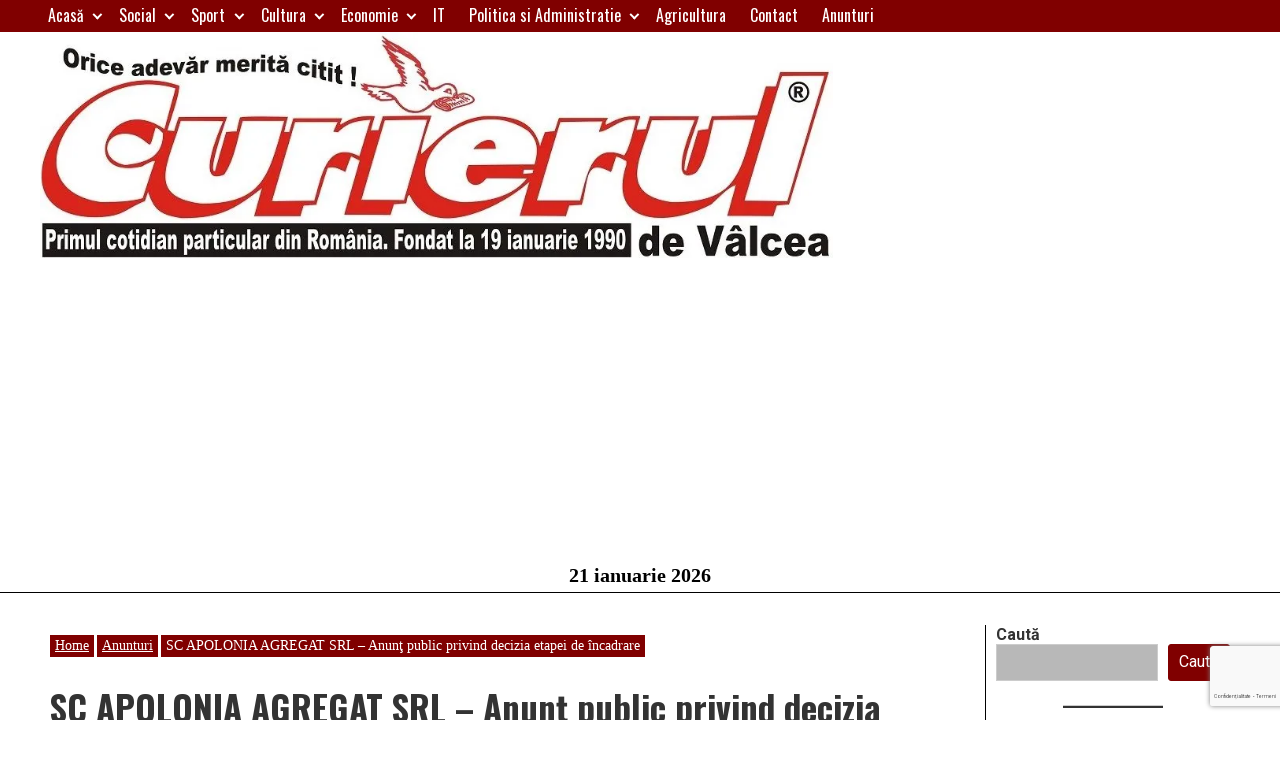

--- FILE ---
content_type: text/html; charset=utf-8
request_url: https://www.google.com/recaptcha/api2/anchor?ar=1&k=6LdMm5cUAAAAABhbLLhF-IfjIvPOM-8UDaNRozQH&co=aHR0cHM6Ly93d3cuY3VyaWVydWwucm86NDQz&hl=ro&v=PoyoqOPhxBO7pBk68S4YbpHZ&size=invisible&anchor-ms=20000&execute-ms=30000&cb=w3qpn3yp3ang
body_size: 48857
content:
<!DOCTYPE HTML><html dir="ltr" lang="ro"><head><meta http-equiv="Content-Type" content="text/html; charset=UTF-8">
<meta http-equiv="X-UA-Compatible" content="IE=edge">
<title>reCAPTCHA</title>
<style type="text/css">
/* cyrillic-ext */
@font-face {
  font-family: 'Roboto';
  font-style: normal;
  font-weight: 400;
  font-stretch: 100%;
  src: url(//fonts.gstatic.com/s/roboto/v48/KFO7CnqEu92Fr1ME7kSn66aGLdTylUAMa3GUBHMdazTgWw.woff2) format('woff2');
  unicode-range: U+0460-052F, U+1C80-1C8A, U+20B4, U+2DE0-2DFF, U+A640-A69F, U+FE2E-FE2F;
}
/* cyrillic */
@font-face {
  font-family: 'Roboto';
  font-style: normal;
  font-weight: 400;
  font-stretch: 100%;
  src: url(//fonts.gstatic.com/s/roboto/v48/KFO7CnqEu92Fr1ME7kSn66aGLdTylUAMa3iUBHMdazTgWw.woff2) format('woff2');
  unicode-range: U+0301, U+0400-045F, U+0490-0491, U+04B0-04B1, U+2116;
}
/* greek-ext */
@font-face {
  font-family: 'Roboto';
  font-style: normal;
  font-weight: 400;
  font-stretch: 100%;
  src: url(//fonts.gstatic.com/s/roboto/v48/KFO7CnqEu92Fr1ME7kSn66aGLdTylUAMa3CUBHMdazTgWw.woff2) format('woff2');
  unicode-range: U+1F00-1FFF;
}
/* greek */
@font-face {
  font-family: 'Roboto';
  font-style: normal;
  font-weight: 400;
  font-stretch: 100%;
  src: url(//fonts.gstatic.com/s/roboto/v48/KFO7CnqEu92Fr1ME7kSn66aGLdTylUAMa3-UBHMdazTgWw.woff2) format('woff2');
  unicode-range: U+0370-0377, U+037A-037F, U+0384-038A, U+038C, U+038E-03A1, U+03A3-03FF;
}
/* math */
@font-face {
  font-family: 'Roboto';
  font-style: normal;
  font-weight: 400;
  font-stretch: 100%;
  src: url(//fonts.gstatic.com/s/roboto/v48/KFO7CnqEu92Fr1ME7kSn66aGLdTylUAMawCUBHMdazTgWw.woff2) format('woff2');
  unicode-range: U+0302-0303, U+0305, U+0307-0308, U+0310, U+0312, U+0315, U+031A, U+0326-0327, U+032C, U+032F-0330, U+0332-0333, U+0338, U+033A, U+0346, U+034D, U+0391-03A1, U+03A3-03A9, U+03B1-03C9, U+03D1, U+03D5-03D6, U+03F0-03F1, U+03F4-03F5, U+2016-2017, U+2034-2038, U+203C, U+2040, U+2043, U+2047, U+2050, U+2057, U+205F, U+2070-2071, U+2074-208E, U+2090-209C, U+20D0-20DC, U+20E1, U+20E5-20EF, U+2100-2112, U+2114-2115, U+2117-2121, U+2123-214F, U+2190, U+2192, U+2194-21AE, U+21B0-21E5, U+21F1-21F2, U+21F4-2211, U+2213-2214, U+2216-22FF, U+2308-230B, U+2310, U+2319, U+231C-2321, U+2336-237A, U+237C, U+2395, U+239B-23B7, U+23D0, U+23DC-23E1, U+2474-2475, U+25AF, U+25B3, U+25B7, U+25BD, U+25C1, U+25CA, U+25CC, U+25FB, U+266D-266F, U+27C0-27FF, U+2900-2AFF, U+2B0E-2B11, U+2B30-2B4C, U+2BFE, U+3030, U+FF5B, U+FF5D, U+1D400-1D7FF, U+1EE00-1EEFF;
}
/* symbols */
@font-face {
  font-family: 'Roboto';
  font-style: normal;
  font-weight: 400;
  font-stretch: 100%;
  src: url(//fonts.gstatic.com/s/roboto/v48/KFO7CnqEu92Fr1ME7kSn66aGLdTylUAMaxKUBHMdazTgWw.woff2) format('woff2');
  unicode-range: U+0001-000C, U+000E-001F, U+007F-009F, U+20DD-20E0, U+20E2-20E4, U+2150-218F, U+2190, U+2192, U+2194-2199, U+21AF, U+21E6-21F0, U+21F3, U+2218-2219, U+2299, U+22C4-22C6, U+2300-243F, U+2440-244A, U+2460-24FF, U+25A0-27BF, U+2800-28FF, U+2921-2922, U+2981, U+29BF, U+29EB, U+2B00-2BFF, U+4DC0-4DFF, U+FFF9-FFFB, U+10140-1018E, U+10190-1019C, U+101A0, U+101D0-101FD, U+102E0-102FB, U+10E60-10E7E, U+1D2C0-1D2D3, U+1D2E0-1D37F, U+1F000-1F0FF, U+1F100-1F1AD, U+1F1E6-1F1FF, U+1F30D-1F30F, U+1F315, U+1F31C, U+1F31E, U+1F320-1F32C, U+1F336, U+1F378, U+1F37D, U+1F382, U+1F393-1F39F, U+1F3A7-1F3A8, U+1F3AC-1F3AF, U+1F3C2, U+1F3C4-1F3C6, U+1F3CA-1F3CE, U+1F3D4-1F3E0, U+1F3ED, U+1F3F1-1F3F3, U+1F3F5-1F3F7, U+1F408, U+1F415, U+1F41F, U+1F426, U+1F43F, U+1F441-1F442, U+1F444, U+1F446-1F449, U+1F44C-1F44E, U+1F453, U+1F46A, U+1F47D, U+1F4A3, U+1F4B0, U+1F4B3, U+1F4B9, U+1F4BB, U+1F4BF, U+1F4C8-1F4CB, U+1F4D6, U+1F4DA, U+1F4DF, U+1F4E3-1F4E6, U+1F4EA-1F4ED, U+1F4F7, U+1F4F9-1F4FB, U+1F4FD-1F4FE, U+1F503, U+1F507-1F50B, U+1F50D, U+1F512-1F513, U+1F53E-1F54A, U+1F54F-1F5FA, U+1F610, U+1F650-1F67F, U+1F687, U+1F68D, U+1F691, U+1F694, U+1F698, U+1F6AD, U+1F6B2, U+1F6B9-1F6BA, U+1F6BC, U+1F6C6-1F6CF, U+1F6D3-1F6D7, U+1F6E0-1F6EA, U+1F6F0-1F6F3, U+1F6F7-1F6FC, U+1F700-1F7FF, U+1F800-1F80B, U+1F810-1F847, U+1F850-1F859, U+1F860-1F887, U+1F890-1F8AD, U+1F8B0-1F8BB, U+1F8C0-1F8C1, U+1F900-1F90B, U+1F93B, U+1F946, U+1F984, U+1F996, U+1F9E9, U+1FA00-1FA6F, U+1FA70-1FA7C, U+1FA80-1FA89, U+1FA8F-1FAC6, U+1FACE-1FADC, U+1FADF-1FAE9, U+1FAF0-1FAF8, U+1FB00-1FBFF;
}
/* vietnamese */
@font-face {
  font-family: 'Roboto';
  font-style: normal;
  font-weight: 400;
  font-stretch: 100%;
  src: url(//fonts.gstatic.com/s/roboto/v48/KFO7CnqEu92Fr1ME7kSn66aGLdTylUAMa3OUBHMdazTgWw.woff2) format('woff2');
  unicode-range: U+0102-0103, U+0110-0111, U+0128-0129, U+0168-0169, U+01A0-01A1, U+01AF-01B0, U+0300-0301, U+0303-0304, U+0308-0309, U+0323, U+0329, U+1EA0-1EF9, U+20AB;
}
/* latin-ext */
@font-face {
  font-family: 'Roboto';
  font-style: normal;
  font-weight: 400;
  font-stretch: 100%;
  src: url(//fonts.gstatic.com/s/roboto/v48/KFO7CnqEu92Fr1ME7kSn66aGLdTylUAMa3KUBHMdazTgWw.woff2) format('woff2');
  unicode-range: U+0100-02BA, U+02BD-02C5, U+02C7-02CC, U+02CE-02D7, U+02DD-02FF, U+0304, U+0308, U+0329, U+1D00-1DBF, U+1E00-1E9F, U+1EF2-1EFF, U+2020, U+20A0-20AB, U+20AD-20C0, U+2113, U+2C60-2C7F, U+A720-A7FF;
}
/* latin */
@font-face {
  font-family: 'Roboto';
  font-style: normal;
  font-weight: 400;
  font-stretch: 100%;
  src: url(//fonts.gstatic.com/s/roboto/v48/KFO7CnqEu92Fr1ME7kSn66aGLdTylUAMa3yUBHMdazQ.woff2) format('woff2');
  unicode-range: U+0000-00FF, U+0131, U+0152-0153, U+02BB-02BC, U+02C6, U+02DA, U+02DC, U+0304, U+0308, U+0329, U+2000-206F, U+20AC, U+2122, U+2191, U+2193, U+2212, U+2215, U+FEFF, U+FFFD;
}
/* cyrillic-ext */
@font-face {
  font-family: 'Roboto';
  font-style: normal;
  font-weight: 500;
  font-stretch: 100%;
  src: url(//fonts.gstatic.com/s/roboto/v48/KFO7CnqEu92Fr1ME7kSn66aGLdTylUAMa3GUBHMdazTgWw.woff2) format('woff2');
  unicode-range: U+0460-052F, U+1C80-1C8A, U+20B4, U+2DE0-2DFF, U+A640-A69F, U+FE2E-FE2F;
}
/* cyrillic */
@font-face {
  font-family: 'Roboto';
  font-style: normal;
  font-weight: 500;
  font-stretch: 100%;
  src: url(//fonts.gstatic.com/s/roboto/v48/KFO7CnqEu92Fr1ME7kSn66aGLdTylUAMa3iUBHMdazTgWw.woff2) format('woff2');
  unicode-range: U+0301, U+0400-045F, U+0490-0491, U+04B0-04B1, U+2116;
}
/* greek-ext */
@font-face {
  font-family: 'Roboto';
  font-style: normal;
  font-weight: 500;
  font-stretch: 100%;
  src: url(//fonts.gstatic.com/s/roboto/v48/KFO7CnqEu92Fr1ME7kSn66aGLdTylUAMa3CUBHMdazTgWw.woff2) format('woff2');
  unicode-range: U+1F00-1FFF;
}
/* greek */
@font-face {
  font-family: 'Roboto';
  font-style: normal;
  font-weight: 500;
  font-stretch: 100%;
  src: url(//fonts.gstatic.com/s/roboto/v48/KFO7CnqEu92Fr1ME7kSn66aGLdTylUAMa3-UBHMdazTgWw.woff2) format('woff2');
  unicode-range: U+0370-0377, U+037A-037F, U+0384-038A, U+038C, U+038E-03A1, U+03A3-03FF;
}
/* math */
@font-face {
  font-family: 'Roboto';
  font-style: normal;
  font-weight: 500;
  font-stretch: 100%;
  src: url(//fonts.gstatic.com/s/roboto/v48/KFO7CnqEu92Fr1ME7kSn66aGLdTylUAMawCUBHMdazTgWw.woff2) format('woff2');
  unicode-range: U+0302-0303, U+0305, U+0307-0308, U+0310, U+0312, U+0315, U+031A, U+0326-0327, U+032C, U+032F-0330, U+0332-0333, U+0338, U+033A, U+0346, U+034D, U+0391-03A1, U+03A3-03A9, U+03B1-03C9, U+03D1, U+03D5-03D6, U+03F0-03F1, U+03F4-03F5, U+2016-2017, U+2034-2038, U+203C, U+2040, U+2043, U+2047, U+2050, U+2057, U+205F, U+2070-2071, U+2074-208E, U+2090-209C, U+20D0-20DC, U+20E1, U+20E5-20EF, U+2100-2112, U+2114-2115, U+2117-2121, U+2123-214F, U+2190, U+2192, U+2194-21AE, U+21B0-21E5, U+21F1-21F2, U+21F4-2211, U+2213-2214, U+2216-22FF, U+2308-230B, U+2310, U+2319, U+231C-2321, U+2336-237A, U+237C, U+2395, U+239B-23B7, U+23D0, U+23DC-23E1, U+2474-2475, U+25AF, U+25B3, U+25B7, U+25BD, U+25C1, U+25CA, U+25CC, U+25FB, U+266D-266F, U+27C0-27FF, U+2900-2AFF, U+2B0E-2B11, U+2B30-2B4C, U+2BFE, U+3030, U+FF5B, U+FF5D, U+1D400-1D7FF, U+1EE00-1EEFF;
}
/* symbols */
@font-face {
  font-family: 'Roboto';
  font-style: normal;
  font-weight: 500;
  font-stretch: 100%;
  src: url(//fonts.gstatic.com/s/roboto/v48/KFO7CnqEu92Fr1ME7kSn66aGLdTylUAMaxKUBHMdazTgWw.woff2) format('woff2');
  unicode-range: U+0001-000C, U+000E-001F, U+007F-009F, U+20DD-20E0, U+20E2-20E4, U+2150-218F, U+2190, U+2192, U+2194-2199, U+21AF, U+21E6-21F0, U+21F3, U+2218-2219, U+2299, U+22C4-22C6, U+2300-243F, U+2440-244A, U+2460-24FF, U+25A0-27BF, U+2800-28FF, U+2921-2922, U+2981, U+29BF, U+29EB, U+2B00-2BFF, U+4DC0-4DFF, U+FFF9-FFFB, U+10140-1018E, U+10190-1019C, U+101A0, U+101D0-101FD, U+102E0-102FB, U+10E60-10E7E, U+1D2C0-1D2D3, U+1D2E0-1D37F, U+1F000-1F0FF, U+1F100-1F1AD, U+1F1E6-1F1FF, U+1F30D-1F30F, U+1F315, U+1F31C, U+1F31E, U+1F320-1F32C, U+1F336, U+1F378, U+1F37D, U+1F382, U+1F393-1F39F, U+1F3A7-1F3A8, U+1F3AC-1F3AF, U+1F3C2, U+1F3C4-1F3C6, U+1F3CA-1F3CE, U+1F3D4-1F3E0, U+1F3ED, U+1F3F1-1F3F3, U+1F3F5-1F3F7, U+1F408, U+1F415, U+1F41F, U+1F426, U+1F43F, U+1F441-1F442, U+1F444, U+1F446-1F449, U+1F44C-1F44E, U+1F453, U+1F46A, U+1F47D, U+1F4A3, U+1F4B0, U+1F4B3, U+1F4B9, U+1F4BB, U+1F4BF, U+1F4C8-1F4CB, U+1F4D6, U+1F4DA, U+1F4DF, U+1F4E3-1F4E6, U+1F4EA-1F4ED, U+1F4F7, U+1F4F9-1F4FB, U+1F4FD-1F4FE, U+1F503, U+1F507-1F50B, U+1F50D, U+1F512-1F513, U+1F53E-1F54A, U+1F54F-1F5FA, U+1F610, U+1F650-1F67F, U+1F687, U+1F68D, U+1F691, U+1F694, U+1F698, U+1F6AD, U+1F6B2, U+1F6B9-1F6BA, U+1F6BC, U+1F6C6-1F6CF, U+1F6D3-1F6D7, U+1F6E0-1F6EA, U+1F6F0-1F6F3, U+1F6F7-1F6FC, U+1F700-1F7FF, U+1F800-1F80B, U+1F810-1F847, U+1F850-1F859, U+1F860-1F887, U+1F890-1F8AD, U+1F8B0-1F8BB, U+1F8C0-1F8C1, U+1F900-1F90B, U+1F93B, U+1F946, U+1F984, U+1F996, U+1F9E9, U+1FA00-1FA6F, U+1FA70-1FA7C, U+1FA80-1FA89, U+1FA8F-1FAC6, U+1FACE-1FADC, U+1FADF-1FAE9, U+1FAF0-1FAF8, U+1FB00-1FBFF;
}
/* vietnamese */
@font-face {
  font-family: 'Roboto';
  font-style: normal;
  font-weight: 500;
  font-stretch: 100%;
  src: url(//fonts.gstatic.com/s/roboto/v48/KFO7CnqEu92Fr1ME7kSn66aGLdTylUAMa3OUBHMdazTgWw.woff2) format('woff2');
  unicode-range: U+0102-0103, U+0110-0111, U+0128-0129, U+0168-0169, U+01A0-01A1, U+01AF-01B0, U+0300-0301, U+0303-0304, U+0308-0309, U+0323, U+0329, U+1EA0-1EF9, U+20AB;
}
/* latin-ext */
@font-face {
  font-family: 'Roboto';
  font-style: normal;
  font-weight: 500;
  font-stretch: 100%;
  src: url(//fonts.gstatic.com/s/roboto/v48/KFO7CnqEu92Fr1ME7kSn66aGLdTylUAMa3KUBHMdazTgWw.woff2) format('woff2');
  unicode-range: U+0100-02BA, U+02BD-02C5, U+02C7-02CC, U+02CE-02D7, U+02DD-02FF, U+0304, U+0308, U+0329, U+1D00-1DBF, U+1E00-1E9F, U+1EF2-1EFF, U+2020, U+20A0-20AB, U+20AD-20C0, U+2113, U+2C60-2C7F, U+A720-A7FF;
}
/* latin */
@font-face {
  font-family: 'Roboto';
  font-style: normal;
  font-weight: 500;
  font-stretch: 100%;
  src: url(//fonts.gstatic.com/s/roboto/v48/KFO7CnqEu92Fr1ME7kSn66aGLdTylUAMa3yUBHMdazQ.woff2) format('woff2');
  unicode-range: U+0000-00FF, U+0131, U+0152-0153, U+02BB-02BC, U+02C6, U+02DA, U+02DC, U+0304, U+0308, U+0329, U+2000-206F, U+20AC, U+2122, U+2191, U+2193, U+2212, U+2215, U+FEFF, U+FFFD;
}
/* cyrillic-ext */
@font-face {
  font-family: 'Roboto';
  font-style: normal;
  font-weight: 900;
  font-stretch: 100%;
  src: url(//fonts.gstatic.com/s/roboto/v48/KFO7CnqEu92Fr1ME7kSn66aGLdTylUAMa3GUBHMdazTgWw.woff2) format('woff2');
  unicode-range: U+0460-052F, U+1C80-1C8A, U+20B4, U+2DE0-2DFF, U+A640-A69F, U+FE2E-FE2F;
}
/* cyrillic */
@font-face {
  font-family: 'Roboto';
  font-style: normal;
  font-weight: 900;
  font-stretch: 100%;
  src: url(//fonts.gstatic.com/s/roboto/v48/KFO7CnqEu92Fr1ME7kSn66aGLdTylUAMa3iUBHMdazTgWw.woff2) format('woff2');
  unicode-range: U+0301, U+0400-045F, U+0490-0491, U+04B0-04B1, U+2116;
}
/* greek-ext */
@font-face {
  font-family: 'Roboto';
  font-style: normal;
  font-weight: 900;
  font-stretch: 100%;
  src: url(//fonts.gstatic.com/s/roboto/v48/KFO7CnqEu92Fr1ME7kSn66aGLdTylUAMa3CUBHMdazTgWw.woff2) format('woff2');
  unicode-range: U+1F00-1FFF;
}
/* greek */
@font-face {
  font-family: 'Roboto';
  font-style: normal;
  font-weight: 900;
  font-stretch: 100%;
  src: url(//fonts.gstatic.com/s/roboto/v48/KFO7CnqEu92Fr1ME7kSn66aGLdTylUAMa3-UBHMdazTgWw.woff2) format('woff2');
  unicode-range: U+0370-0377, U+037A-037F, U+0384-038A, U+038C, U+038E-03A1, U+03A3-03FF;
}
/* math */
@font-face {
  font-family: 'Roboto';
  font-style: normal;
  font-weight: 900;
  font-stretch: 100%;
  src: url(//fonts.gstatic.com/s/roboto/v48/KFO7CnqEu92Fr1ME7kSn66aGLdTylUAMawCUBHMdazTgWw.woff2) format('woff2');
  unicode-range: U+0302-0303, U+0305, U+0307-0308, U+0310, U+0312, U+0315, U+031A, U+0326-0327, U+032C, U+032F-0330, U+0332-0333, U+0338, U+033A, U+0346, U+034D, U+0391-03A1, U+03A3-03A9, U+03B1-03C9, U+03D1, U+03D5-03D6, U+03F0-03F1, U+03F4-03F5, U+2016-2017, U+2034-2038, U+203C, U+2040, U+2043, U+2047, U+2050, U+2057, U+205F, U+2070-2071, U+2074-208E, U+2090-209C, U+20D0-20DC, U+20E1, U+20E5-20EF, U+2100-2112, U+2114-2115, U+2117-2121, U+2123-214F, U+2190, U+2192, U+2194-21AE, U+21B0-21E5, U+21F1-21F2, U+21F4-2211, U+2213-2214, U+2216-22FF, U+2308-230B, U+2310, U+2319, U+231C-2321, U+2336-237A, U+237C, U+2395, U+239B-23B7, U+23D0, U+23DC-23E1, U+2474-2475, U+25AF, U+25B3, U+25B7, U+25BD, U+25C1, U+25CA, U+25CC, U+25FB, U+266D-266F, U+27C0-27FF, U+2900-2AFF, U+2B0E-2B11, U+2B30-2B4C, U+2BFE, U+3030, U+FF5B, U+FF5D, U+1D400-1D7FF, U+1EE00-1EEFF;
}
/* symbols */
@font-face {
  font-family: 'Roboto';
  font-style: normal;
  font-weight: 900;
  font-stretch: 100%;
  src: url(//fonts.gstatic.com/s/roboto/v48/KFO7CnqEu92Fr1ME7kSn66aGLdTylUAMaxKUBHMdazTgWw.woff2) format('woff2');
  unicode-range: U+0001-000C, U+000E-001F, U+007F-009F, U+20DD-20E0, U+20E2-20E4, U+2150-218F, U+2190, U+2192, U+2194-2199, U+21AF, U+21E6-21F0, U+21F3, U+2218-2219, U+2299, U+22C4-22C6, U+2300-243F, U+2440-244A, U+2460-24FF, U+25A0-27BF, U+2800-28FF, U+2921-2922, U+2981, U+29BF, U+29EB, U+2B00-2BFF, U+4DC0-4DFF, U+FFF9-FFFB, U+10140-1018E, U+10190-1019C, U+101A0, U+101D0-101FD, U+102E0-102FB, U+10E60-10E7E, U+1D2C0-1D2D3, U+1D2E0-1D37F, U+1F000-1F0FF, U+1F100-1F1AD, U+1F1E6-1F1FF, U+1F30D-1F30F, U+1F315, U+1F31C, U+1F31E, U+1F320-1F32C, U+1F336, U+1F378, U+1F37D, U+1F382, U+1F393-1F39F, U+1F3A7-1F3A8, U+1F3AC-1F3AF, U+1F3C2, U+1F3C4-1F3C6, U+1F3CA-1F3CE, U+1F3D4-1F3E0, U+1F3ED, U+1F3F1-1F3F3, U+1F3F5-1F3F7, U+1F408, U+1F415, U+1F41F, U+1F426, U+1F43F, U+1F441-1F442, U+1F444, U+1F446-1F449, U+1F44C-1F44E, U+1F453, U+1F46A, U+1F47D, U+1F4A3, U+1F4B0, U+1F4B3, U+1F4B9, U+1F4BB, U+1F4BF, U+1F4C8-1F4CB, U+1F4D6, U+1F4DA, U+1F4DF, U+1F4E3-1F4E6, U+1F4EA-1F4ED, U+1F4F7, U+1F4F9-1F4FB, U+1F4FD-1F4FE, U+1F503, U+1F507-1F50B, U+1F50D, U+1F512-1F513, U+1F53E-1F54A, U+1F54F-1F5FA, U+1F610, U+1F650-1F67F, U+1F687, U+1F68D, U+1F691, U+1F694, U+1F698, U+1F6AD, U+1F6B2, U+1F6B9-1F6BA, U+1F6BC, U+1F6C6-1F6CF, U+1F6D3-1F6D7, U+1F6E0-1F6EA, U+1F6F0-1F6F3, U+1F6F7-1F6FC, U+1F700-1F7FF, U+1F800-1F80B, U+1F810-1F847, U+1F850-1F859, U+1F860-1F887, U+1F890-1F8AD, U+1F8B0-1F8BB, U+1F8C0-1F8C1, U+1F900-1F90B, U+1F93B, U+1F946, U+1F984, U+1F996, U+1F9E9, U+1FA00-1FA6F, U+1FA70-1FA7C, U+1FA80-1FA89, U+1FA8F-1FAC6, U+1FACE-1FADC, U+1FADF-1FAE9, U+1FAF0-1FAF8, U+1FB00-1FBFF;
}
/* vietnamese */
@font-face {
  font-family: 'Roboto';
  font-style: normal;
  font-weight: 900;
  font-stretch: 100%;
  src: url(//fonts.gstatic.com/s/roboto/v48/KFO7CnqEu92Fr1ME7kSn66aGLdTylUAMa3OUBHMdazTgWw.woff2) format('woff2');
  unicode-range: U+0102-0103, U+0110-0111, U+0128-0129, U+0168-0169, U+01A0-01A1, U+01AF-01B0, U+0300-0301, U+0303-0304, U+0308-0309, U+0323, U+0329, U+1EA0-1EF9, U+20AB;
}
/* latin-ext */
@font-face {
  font-family: 'Roboto';
  font-style: normal;
  font-weight: 900;
  font-stretch: 100%;
  src: url(//fonts.gstatic.com/s/roboto/v48/KFO7CnqEu92Fr1ME7kSn66aGLdTylUAMa3KUBHMdazTgWw.woff2) format('woff2');
  unicode-range: U+0100-02BA, U+02BD-02C5, U+02C7-02CC, U+02CE-02D7, U+02DD-02FF, U+0304, U+0308, U+0329, U+1D00-1DBF, U+1E00-1E9F, U+1EF2-1EFF, U+2020, U+20A0-20AB, U+20AD-20C0, U+2113, U+2C60-2C7F, U+A720-A7FF;
}
/* latin */
@font-face {
  font-family: 'Roboto';
  font-style: normal;
  font-weight: 900;
  font-stretch: 100%;
  src: url(//fonts.gstatic.com/s/roboto/v48/KFO7CnqEu92Fr1ME7kSn66aGLdTylUAMa3yUBHMdazQ.woff2) format('woff2');
  unicode-range: U+0000-00FF, U+0131, U+0152-0153, U+02BB-02BC, U+02C6, U+02DA, U+02DC, U+0304, U+0308, U+0329, U+2000-206F, U+20AC, U+2122, U+2191, U+2193, U+2212, U+2215, U+FEFF, U+FFFD;
}

</style>
<link rel="stylesheet" type="text/css" href="https://www.gstatic.com/recaptcha/releases/PoyoqOPhxBO7pBk68S4YbpHZ/styles__ltr.css">
<script nonce="OXHQSzn5YfQVQIcxSimcvg" type="text/javascript">window['__recaptcha_api'] = 'https://www.google.com/recaptcha/api2/';</script>
<script type="text/javascript" src="https://www.gstatic.com/recaptcha/releases/PoyoqOPhxBO7pBk68S4YbpHZ/recaptcha__ro.js" nonce="OXHQSzn5YfQVQIcxSimcvg">
      
    </script></head>
<body><div id="rc-anchor-alert" class="rc-anchor-alert"></div>
<input type="hidden" id="recaptcha-token" value="[base64]">
<script type="text/javascript" nonce="OXHQSzn5YfQVQIcxSimcvg">
      recaptcha.anchor.Main.init("[\x22ainput\x22,[\x22bgdata\x22,\x22\x22,\[base64]/[base64]/[base64]/[base64]/[base64]/[base64]/KGcoTywyNTMsTy5PKSxVRyhPLEMpKTpnKE8sMjUzLEMpLE8pKSxsKSksTykpfSxieT1mdW5jdGlvbihDLE8sdSxsKXtmb3IobD0odT1SKEMpLDApO08+MDtPLS0pbD1sPDw4fFooQyk7ZyhDLHUsbCl9LFVHPWZ1bmN0aW9uKEMsTyl7Qy5pLmxlbmd0aD4xMDQ/[base64]/[base64]/[base64]/[base64]/[base64]/[base64]/[base64]\\u003d\x22,\[base64]\\u003d\x22,\x22woDCgcKCQmtpw6LCikpuwrsDPsOzTRkGaBYqZ8KEw5vDlcOZwpTCisOqw69bwoRSQAvDpMKTWEvCjz5hwoV7fcKkwrbCj8KLw5bDtMOsw4AVwq8fw7nDjcKhN8KswqXDn0xqcW7CnsOOw7Jyw4k2wqkOwq/CuBoCXhRgEFxDfMOsEcOIbcKnwpvCv8K0ecOCw5hNwotnw705NhvCuh80TwvCghLCrcKDw4LCiG1HU8OTw7nCm8K0RcO3w6XCgGV4w7DCiFQZw4xCBcK5BXrCrWVGScOCPsKZI8Kww60/[base64]/CqMKAw5jDihLDgMKHw4zCgSBaw4ZMQMOWBAxqcsOIeMOWw7/CrSzCgkwpCmvCh8KeEXVHWX9iw5HDiMO/[base64]/w57Du8KPw47Ci8OXO8KYRQLCtFDDhcOQwpjCp8O1w7TCoMKXA8Odw6k3Xm9VNVDDkcOTKcOAwoNYw6YKw5XDjMKOw6cswp7DmcKVcMOuw4Bhw5M9C8Owbg7Cu3/CoVVXw6TCncK5DCvCr3sJPl/Ci8KKYsOfwpdEw6PDnMOjOiRYCcOZNnh8VsOsc1bDoixQw7vCs2dcwp7CihvCvAQFwrQwwpHDpcO2wrbCvhMuRcO0QcKbSDNFUhnDqg7ChMKUwpvDpD1Pw4LDk8K8PcKRKcOGV8KNwqnCj17DlsOaw49cw6t3wpnCkx/[base64]/[base64]/DuFPDssKJworDq8KmwoDCgsOdwo16Eh3DkE9vw5wrH8Ojwp9wfMOqZBN4wp07wp5wwrzDs1DDqjPDqGbDpmVHVSpiNcOwbh/Dh8Otw6BjGMOjNMO6wovCuUzCo8O0b8O6w6YVwr0SOFYFw5ZHwqxvCcOBUsOeYFRJwqvDlMOtwqPCucOjNMOww57DvsODQsKqGRLDrR/DiiHClVzDhsO9worDo8O9w7LCuTpoBigOUMKew7DCtVJ3wroQUz/DjA3Dj8OiwoHCpTTDrnfChMKiw5TDmsKkw7/DqT4bTMK2U8OqKwDDoDPDlHzDpMOtbg/Cnh9iwqNLwo/CisKLKA92wqgcw6/[base64]/Dp1/[base64]/[base64]/[base64]/CvcOwwqgSSMOVw5bDiyVqQMKow4UHK8K8wpN+KsOfw4DCokXCkcO2TMO/bXXDqzA/w57CiW3DkjkIw5F9YA9NaxAPw4UMTh91wqrDrRBTe8O6T8K3FytSNAbDp8Kxwrd9wqbDvmU8wqbCqTBuGcKVT8KbYXzCrGPDk8KcM8KuwpPDq8O5EcKGR8OsFyUEwrBCwqTCkHlUTcOWwr00wrTCnMKJMgvDjMOEwq8hK3vCgRhUwqbDr1zDk8O6F8O2d8OHacO/LxfDpGsdPcKCbMO7wpTDjRRdKsOlwpw0BB7CkcO9wpDDgcOeCU5hwqLClVHDpjEWw6QJw61jwpnCnx00w6ccwoJww6bCjMKowr1eGSIsPjcOBXjCtUTCrMObwrJLw75LLcOkwrZnAhwBw54Iw7DDtcKrwpZOPWfCpcKSIcOFccKAwr/[base64]/[base64]/[base64]/[base64]/w5vCiwcawoTCr8OAV8KnwrrCpVdZFVDCncKEw6TCs8KXBAJ/XDwxQ8KowprCr8KLwrjCs3nDpSfDrsKDw4fDt3xnRMK+R8Khb11/[base64]/CsXgEcXNmF8O9BcKkw7Idw6bChR7DslkWw6jDg210w5DCpCBAFsOYwrVdwp/Dn8Oswp/Cn8OXbcKpw7rDr1lcw5RWw78/[base64]/[base64]/EMOeNixsw6haw48DwoHDlGvDsMOgdAM4w57DlMKXTC8Kw5LCqMOpw4IpwpXCmcKFwp/DkS0/UGrCvyE1wprDrsOXNDbCk8OwRcKgHMO6wpfCmRFtwpbCqU0uTF7DgMOqUmZ4Qypwwqh0w7ZyL8KoesK/diAAQQrDqsKrThY2woc/w4BCKcOkc3Mywq/DrQJSw4PCm3lWwpfCjsKVZiNeVi02eh5fwqDDp8Onw6hGwonCinvCmsO6Z8KfAk7DgMKIdcKewoTDmR7Cr8OSVsKHTGTDuCTDgcOaEQbCuAvDvMKzVcKfJXsnbn5rInHCqMKjw4s2w69SPwlDw5vCg8KPw4XCtsKxw7XCtAMbNMO3IQ/DtBhnw6LDgsOZCMKTw6TDhSTDsMOSwplWLsKTwpHDg8OfWicUU8Kqw6/DongAPHRqw4rDqcKPw6MWOxHCkcK3w4HDjMKuwrHCrB0tw5lCwq3DsTzDrsOWSVFXAERGwrgAJMKgw55vfnTDpsKvwofDjww2HsKoesKCw7shw75fCcKODl/[base64]/DkcOmP3UVYsO6fMKDwpfCmyrCihs3GXxnwr/CgWDDk1fDqEhZBRFOw4jCt23DjsOCw4wJw7t4U1dyw7YgOWF1LMOhwpc8wo8xw4xEw4DDjMOPw43DpjbDpj7CrcKYUVBBeUXCgsO0wo/DsEnDoQdPZxnCiMOeb8OJw4FcasKrw7PDjMKaIMK2fsOFwpB2w4Nbw5p0wpPCsUXCpH84acKFw71Ww7MnKntjwqw7wqzDrsKCw63Dh2dCRsKEwoPCmVxUw5DDk8KqVMOcTHbDuinDjj/CgMKzfHnDhMOzbcKFw6p/dlUaZw/Do8KYGSDCjBgwMjYDPHzCqjLDn8OwOsKgA8OJSiTDj2nCrmTCsWt+w7sdV8O0HsKKw6jCkEtKeHbCu8OwCytfw5hBwqcnw4YPTjQmwpMmKHbCiijCtWFwwpvCuMK/wqFJw6PDqsKgZWwtaMKfdsOcwrJtUMK/[base64]/DlyJ/PCNpdXjDjcOWN1LDqcKaLsKRb0NhNMKRw453RcKYw4tlw7zCuD/CrcKbdU3CuR7Dl3rDtMKpw79XUsKIwq3Dn8KGKsOSw7nDqMOLwqd0woHDvMOmFDUrw5bDuFYHIiXDn8OCJ8ObIwUWYsObEMKaYlgvw4kjLjvCnzfDjlbCocKvJMOXSMK/wp18emB2w65+HcOzLhVibm3Ch8Ksw7E6SlVXwqMdwq3DkiDCtMOlw5bDpkpgKwwCaXAOw4Eywphzw74qF8O8ccOOT8KRXHEGNH3Cvn4ZfMOPQgkMwrbCqAtNwp3DiUnClWnDs8KKwpHCkMOgFsOmFMK5G3XDjE7DpsK/[base64]/AQAcA8KYPcKzw6vCi8OVw6/[base64]/ClloTw57CoyzDklVzwrJycAJ7w4UZwqYnXS/DqSF8eMOcw4oUwr7DosOqKMOvfMKpw67DjsOGQExgw6XDgcKEw5dvw5bCg2LCgMO6w7lmwpxYw73Dh8O5w5UibDHCqH8lwolLw5rDssKHwrs+BypMwppzwq/DlEzDq8OKw4QIwpp+wrMAZsOwwrTCrVR2woMyO2VMw53DqU/[base64]/GMOgw6tYwohaOWFCfMKSwojDuX7DqE3CjFDDtMKkw7R6wpZ1w5jCmVF1AH5ow7ZJaiXCnhgCYF/[base64]/[base64]/DnTXCtcKhCcOQw7ccw6AnYg8vTcOtwrTChsKuwqrCpMOxZMOzUk7Cjj5BwpbCjMOIDMKrwqlEwo97PMOtw54hdV7CscKvwrdNcsKKGSHCncOMWwwme2Q7QnrCpk1vKmDDlcK9D0NfRMKcX8KwwqXDuUnDqMOxwrQqw4TCsU/[base64]/TzPChVlMw4PDisKNOV4cdl3Ck8KIEMOnwojDiMOkD8Kcw4IIOsOpeGjDkFrDtMKda8Opw4TChMKVwpNzSX0Dw79yRTHDkMOXw55kPjHDkxfCtMK6wqBkVmtfw4nCuiIVwoAnBBnDg8OIw6DCnW1Bw4BSwp/CuhLDrA16wqDDhjDDhsK9w4E0T8KIwo/[base64]/w5ohwoRBOER9A1fDksOROR3DocOewqHCqsOoPEsHb8Kfw7kHwoTCkh5eaCVOwroSw6MdJiV0UcOhw59FQX/CgGjDoDlfwqPDn8O2w5k7w53DqC50w6PCjMKibsOwP20VaVNtw5TDmBLDgFkjT1TDk8OBUMKcw5Jyw4RVF8KXwrrDjS7DjhVAw6IEXsOpUsKVw6zCkmJuwodmXSDCgsK1w7zChnvDrMOLwo5Sw6E0OkjDk0ggbn/Cj33CosK1X8OfNcK4w4LCp8O+w4VtM8ODwpp3YUnDlcKrOQnDvxpONFvDrcOew47DscOlwrp8wpbCicKGw758wr9dw7MEw5rCtDhNw6o8woovw6sTe8KRKMKBbsKNw5U8GsKuwpp4VMOtw4oVwpJQw4QUw6PCmsOZO8Ogw4/CuBkRw6RewoIcSCZ6w7rCm8KQwpnDoRXCocKqOsKEw6UGMcOTwpB/XCbCrsOgwp/CqDDDg8KbLMKkw67DoALCtcOiwqE9wrvCiz50bhIMf8OuwogfwoDCnsKtccKTwoLCnMOgwr/[base64]/[base64]/UsKcw6lfJMOrXcKkMMKIwp4Uw7bCiA7CmcOrGmU8MRfCkhjCqx83w7ZEVcKwEWpGMMOqw7PDnj18wrhlw6DCvDBAw7zDqmo+VCbCtsOGwqkBW8OYw6DChcOtwrZSGA/DpnkxAnMBWsOKLG9BB1vCrMOhZTNtPklxw53ChcOTw5rCv8OpWG4NLMKowrc7w5w5w5TDk8KaFT3DlzpUcsOtXxLCjcKrZDbDh8OPLMKdwr5TwpDDtivDgxXCt03CjTvCs2LDvMKsHDQgw6hIw4UoAsOBa8KmfQlaPx/[base64]/[base64]/DlhkNTAMww5EGw6jDvcOsw6gJGT4bKz0Cwo7CnljDqmFpM8KZLHfDn8ONMVfDlDvDt8OFRDBGJsKAw4bDphk6w4jCh8KOcMOWwqnDqMO6wqIewqXDn8KkaG/Ct0BMw67CuMONw4hBdzzDpMKHf8OCw74KNsO3w6vCscOqwp7Cp8OZAMKcwrHDrMK6QSYxcQp1Hm41wqMhUR1GATsINsK5L8OuR2zDlcOjMiIiw5rDuhnDusKLJMOYN8OLwojCm0F6bgBKw6ZKO8Knw5McXsO/w7XDvhPDrCIfw6fDjGFTw60sDkJDwozCscOpLXrDl8KHC8O/Q8KVasOOw43ClXzCkMKbI8OiDG7CsSHCjsOCw4bCrDZEf8O6wqNFEF5MW03CnGIZTsKkwqZ2w4UebWDCvWDCpUo2w4pSw5XDoMKQwpvDpcK4CBpxwqxBZsK2bHYRKwnDlXx/NlVbw5YcOmJ1SBMiRXkVWRMXwqgEUFvDsMK9D8K6w6TDqA7Dr8KjP8OLfWwkwr3DnMKYSkIkwpYLRMKTw4fCugvDsMKqexnCiMKRwqHDt8Ozw4Mnwp3ChsOISGERw4zCtlbCsS3CmU4GYgEbSiM0wq/[base64]/F8O3W1dWSyhEUxTCv8K8WcKsE8Kpw6Y/U8OGP8OZX8OaO8KhwoLCmDfDoQgvdiTCmcOFWTjDicK2w6rDhsKEATHDhMO2LwwDVwzDuEB6w7XCq8Kia8KHQ8KDw5vCtAjCkFRLwrvDqMK7IWTDrlJ5UxTDlxlQNA8UZC3CkTViwrAmw5o0cQwDw7BKMMKaQcKiFcKKwq/Ch8Knwo3CjkDCvCBpw7pQw6kbLSfChUnCgE0pC8OBw6Uue1HCucO7XMKfNsKneMK2HsOZw4bDgmDCskjDt2F2EsKLZsOeEsOhw4ppehp0w64DWj1TY8OOZDQLH8KJf2I/w5vCqygpYT93NsO4wrscdX/[base64]/wrzCv2zCmsOdMgjChsK9w5cAw7wBw4/CtMOtwpo5wqjDrWbDhMOQw5RNHC7DqcOHQ13DkUUIa1/[base64]/TGbCjMKaAcOYfhXDh1vCrsKTwoTCkl5TwoEiwqd+w5PDiAfCisKhQAgow7NHwqTDt8KCw7LCl8O9wrB0wo3Dh8KDw4/CksKzwrXDvBnChltRYRg+wrPDk8Opw5gwblg8chjDuiM6J8Kbwp0gw4bDssOcw7LDq8OSw6wdw65FAcKmwolcw5UYAcOywr3DmWDCj8OHworCtMOJFcORV8KPwpRBJsO/XcOHSULCjMK/w7PDrB3CmMKrwqczwpfCosKTwo3CkXVzwqPDmMO0QMO3X8K1CcOiGcO8w4pXwp/CtMO/w47Cu8KEw73DssOzLcKBw64lwpJSC8KLw4wVwr3DoDwteVcXw55VwotiLDgqWMOswprDkMKlw57CuHPDhzgUd8KFIsOZE8Otw6vCocKAcQ/DlTBmf2rDlcOUHcOIJH5YfsOoFXLDlcOYG8KHwrvCqcKxCMKFw6nDoWfDjCrClRvChcOLw5XDuMK+Pi08JGlGJxXDh8OIwr/Co8OXwr/[base64]/PsOZw4cSbyIZSV5BYkbDkMKeDMKzbG3DmsKOdcKhHHIZwprCkMObX8OHIA3DrMKcw5E9DsKiwqJzw58oDx9yccOOLEjDpyjCtsOHD8OTAjPCs8OQwpZ/wowdwqLDqsKEwpvDmXMIw6Mhwq4uXMO3HcOKbQcJYcKMw47ChjxLS23Dr8OlcDIgA8KaTQQBwrtedFHDnMKKN8KgWynDgk/[base64]/dmfDvko4EURzw5IOVMKBw43CgcK3UcKuDGdcfSxiwoFgw4XDpsOtCFA3f8Kyw4ZOw7ZOejYpWnbCrMKxbFEBKR3DgcOsw6HDuFXCocOkTDhZDQPDlMOqMx/[base64]/CmsOAw5lVTcORXMOJX8O1w7w4w5vClsOCwpvDscOuwpkyOWnCuHTDhsOGaU/DpMKIw5nClmXDkmjClcKMwrtVH8O2esO5w5HCrBLDjzM6wpjDpcKvXsO1w4XDv8Obw7J3G8OvworDjsOnAcKTwrJaQsKPdj/[base64]/[base64]/[base64]/DgcOKdXrCgsO4w4LCucOUwpPCmGXDpcOJd8O1DsKRwrPCgMKGw4rCr8K3w7/CiMKdwrN/QDZBwofDrELDsBd3bMORIcKjwqzDisOew6N2w4HClcKfw7stdAd1FSZywrdgw7rDuMOmP8K5JRLDjsKNw4LDu8KYfsOZQMORA8KAUcKKXSHDrS7CpAvDrXPCncO4GBPDlHLDpsKhw4MGw4LDkxA0wqvCs8ORa8KNPVdBX1wRw6pOYcKmwp/DrlVedsKJwrhpw54JDDbCrXdHaUQcGXHCiGtWeBTDmCjDgXgcw57Dj09Hw5jCrcK+U3ttwp/[base64]/w63CgMO6w68ya8KBwroxwoLDjDxKdMOlWRTDksOXUwLDo0PCi2LDvMKHwqnDt8OuCD7DnsKoFisTw4gHJxQow6RYWzjCpAbDhxAXGcOuRcKzw57Dl2nDncOyw7XClwXCtH7Cr33Ct8KQwosyw4hIWl00I8KWwqvCjQDCicOpwq/[base64]/[base64]/ClMO+OMKHKwBDw5nDhVBcwqYgUmjCmgl/w6Z3woR6w5oocTLCm3nCo8OQwqXCn8Ohw73Ds17CmcOfw49ww4E7wpR2IMKzPMOVeMKXeH/DlMOOw5DDrxLCtsKmwrd0w47CrmjDuMKRwqfCrcOBwoTChsK6W8KQKcOsI0QswoUDw5l0VWfCikrCjlfCosOmw6k1YcOyCUUVwpMRJMOJHitew4fCicKYw57CkMKOw4YCQMOpw6HDkDjDk8KVcMOkLDvCk8KMajfDtsKtwrppwo/[base64]/Coi4mw6DCpcO3cynCnsOOw6jCq8OCWRQIwpfCtCcmBHo6w7fDgMOWwoXCkkFXLWrDkhDDhcKbMsOZHH9fwrfDrMK6V8K1wpV9w7xaw7LCgUfChmETHQPDnsKCc8KDw501w6XDsVXDtWI6w7/Cin/CvMOMBlwzGQxkY0bDj117wrHDkkjDtMOuw63DrBDDlMOhb8KHwoDChcOoZMOYMx3CqyQzJMOSbkLDj8OGdcKdVcKUwp7CmcOTwrA/wp7CuE/CgG9/US1qS2jDtxzDrcO0UcOkw5vCqMKfwqjDl8O7wqJ3W34GJQQHbVUkecOwwqHChRHDg28iwpdFw5LDvcO1w6FFw5jCrcKwKiw1w4tSdsKhUH/CpMOpBsOofz9KwqvDkBDCqcO9VmdqQsODwqzDmUZTwpTDgMKiw7Bow4HDpyQgTcOuU8OlPTHDucKsfBcCwqkoI8O/[base64]/[base64]/wrPDnMO/TMK8b3TDjAfChmDDkMOawo/[base64]/Q8O4HMOFZidFw4cxwpnCp8O2w75ewqfDugTDqANVcBHCiDTChMK7w6VfwqDDkjnCswUywobCo8Kyw6/[base64]/[base64]/dk/DoBpZw7gqPUVISxnDrsOswrDDqsKAIhYAw4HCrkkcF8ORHi8Hw4dWwrLCj1jCmkLDoRzCu8O3wpA6w7BSwr/Cq8OiR8OQWhvCvMK8wqNQw6lgw4J4w7Viw4sswoBkw5p9L0RSw6gnC0s1XS3Ct107w4bDtMKAw6PChMK+c8OaK8Ksw5x+wp1vWzDCkjQ3KWkNwqrDogs7w4DDt8Kqw68wAXxdw4vCmcOgEU/[base64]/[base64]/Dpixew68+OGvDo2wYw4rDq33Dl8KkcQJnw53CiXxYw7/CulhdTWTCmyTCpErDq8Oew6LCn8O9SVLDskXDosOACxdnw7XChixawrk/FcKzPMOzGUpywqYeTMK9Ajc/wqcGw57DmsKFH8K7ZDnCnVfCnEHDnjDDrMO9w6vDucOdwoZjBsOCKyhTRWAKHVvClmrCrxTCugTDvn8CC8KYH8KYwqrChy3DrHHDisOZZi7Di8OvBcOvwpLDmcKcbsK6I8KOwpNGJF8IwpTDn1/[base64]/DMORw7Mow5vCosKhwpcWwqRLJHFJS8O7wqwvwqw3VnzCr07Dj8OMaTLDrcKXwpjCixLDvCBKWj8tAmrCoDLDisK/[base64]/[base64]/w7EsLcKTwqvDjCAIZ2LCnsK8SH3Cu8Oqw6djOg10MVDDj2TCmcKWw5jDqsKvDMO1wp8ow43CvcKuCcOQW8O9BWxOw7tpIsOfwqtHw67CoG7CkMKAEsKEwqPCnUbDuk/Co8KCR0tFwqcFRSrCrQ/[base64]/Di8K/[base64]/[base64]/CpUcNwqTCqcOHw5QZwqwnw4wLwrRgP8KGwq3CtsO8w6wyJAVjTcONdWXCiMKgPcKyw70Vw40sw6BdbXN5wr7CjcKQwqLDqVR+w4tZwrx7w6ANwrPCmWjCmSDDtcKgXQ3ChsOufk7CssKqb3DDqcOTTCV6ZldBwrbDok0xwoo/w4xFw5Ycw41RbizCuj4LFcKcw7zCr8OVPsK4UgrDulAww7s5wpvCpMOvMWV2w7rDu8KYJkbDjsKPw6/CmG7DusKFwoUtPMKVw4kZRCLDsMKRw4PDlz7CtivDk8ORJWDCjcOGW0nDocK9w7sWwqzCgyZywpnDqnzDrjbChMKMw7TDjDERw4fDrcODwpnCg2rClMKTw4/DusOPacKYNQU/OcOBG21XFwEnw5BJwp/[base64]/DtAnDuSkgDwlPwpgFXsKcw47Cv2TDscO7w5XDsCIhW8OuU8OhSy3DmSrDswUWFHjCg2p+bcOsESbDtcObwrN5Pm3CpHnDpDnCnMOyPsKGFcKIw4XDu8OpwpoyXgB1w6vClMOeKMO+HTUmw5Ubw6zDlxUkwr/[base64]/FCd3w6HCo3Vsw6JVXWAJCyPCvTHDiWbCl8OOw7Idw7bDnMKAw4xIOko9UMK3wqzCiwLDujvCn8O0CcObwpbDlH3DpsKnJ8KRwp8NAB15dcKew4oPGw3DksK/[base64]/Dh8Odwq/[base64]/[base64]/DhyJ1WMOmw4jCq8K6woHDtBbCssOyFWwnwoQaEsK2wrJ0DGzDjGjCp2kQwrDDmijDpQ/CqMKOXsOlwrBewq/CrXbCvWHDrcKHKjTDvsK0XcKdwp3Dn11rYl/Cm8OKW3LCiFpHw5vDhMKYU0/DmcOmw5MawrBaOsKBNcO0YirCuy/[base64]/DmCQ+EgjCuVcPdmzCuWbCrUvDuC/ChcOFw5lCw5bClMOcw5gdw70pfn86wq4BEsO0dsOGM8KHw4ssw6kUwq/Dkw7CscKxVcKgw7TCm8Orw6B7ZGHCsTrDvcO2wpPDlxw1LA9KwolULsKdw6NND8Olwp1lw6NfQcOtbFdowr/DnMKiAsOFw79hQxTCqwDCqS7DpWoTeEzCrUrDm8KXdGIuwpJDwrvCgRhAAwdcUcKuGHrChcO8PMKdwpQ2V8OEw6wBw5rDg8OVw4ULw74pw60gIsKpw5MOcV/DiCcBwrs4w7bDmcOrf0poYcOxDw3Dt17CqxdcLz0hwqRZwrLDmQ3DgCPCikNZwqHDq1PDhWcdw4gbwrjDiS/CicKkwrMhNGBGbMK2w6HDucOQw7DDgsKFwoTCvGt4bMOawr8jw4XDt8KUcnhawqXClEUrf8Orw6TCl8OkecO0wpAXdsOxBMOwN1pjwo5bGcO+w4TCrA/CvMKVHzxSSGE5w5fCsDhvwoDDiQ1+V8KywodUaMOlwpnDk0fDrcKCwrLDkkpPEATDkcOlDUXDg0RZBwHDksOdwrTDgcOqw7LCoR7CmcOeBkLCssK3wr5Kw67DtEJYw50eM8KOUsKaworDmcKMeUllw5rDlSZMdyBaQMKHwoBvZcObwovCqUnDnglcX8OPXD/CmsOow5DDjsKbwqHDqWlxVyEcegt4HsK4w5h/[base64]/[base64]/K8OwwqnDpcOZB8K3wpTCicO4UsOrw43CqmsMBGlGfXXCrsOLw7Y/KsOhDhsKw6fDsGTDpR/Dt1kcSMKZw5AEYsKZwqcIw4DDpcOYJnvDrsKCfD/CuXTCssOOB8Obw6/CmFkWw5TCmsOzw5HDlMKXwr/[base64]/w7vCv3RTwoHCnMKpEsO4wqkwwoxtwrptwpVXwr7ChkjCuVvDvh/DuALCgBRvHcOmCMKKe3nDhQvDqysuC8KFwq3Cu8KAw7IKZsO/GcOhwqPCq8OwBmjDrsObwpBrwpZ+w7LCmcOHSh3CsMKICMOww4zCtMK1wo5XwqZ4JSvDg8KWVU/CgRvCjRUyKGh8fsOow4nCrFMNGFfDuMK6LcKFJcO3OhMcbWweIA/ComrDqMOlwonCh8OMwr0hw5TChEfCjSvDohTCi8KRwprCsMOkwpBtwqcoD2ZXTFwMw4PDh3jCpSrCqCfCvMOTYiB5RQ1Cwq06woZVf8KTw55FQHTCucK8w4fCqsKbb8OdTMKLw6/Cj8OlwrrDjSrCm8O0w57DksKpA0MewqvChcOxwozDjSxow5fDnMOFw57CkSUvw6MAOsKffjLDpsKTwoc5ecOAI13DglB6JVlBZsKQw6lnLg7Dul7CnSBmYFBmaxTDrcOGwrnCknTCpTYqViF+woMjEXkewqPChcK/wqBIw6pdw5HDlcK7wogLw7QAwqzDowbCqSDCrMKtwoXDgjXCsUrDhcORwrYNwpp/wrRJasOBwpPDsnABW8K0w6wFcsOiGsOGbMK+VxRwP8KiPMODdXASSXEWw5lqw4XDrmU4c8KWX0IQwrpRAV/DoTvDmMOowroCwqHCs8Kgwq/DjH7Dum46wp8PQ8Kpw4NFw6HDi8KcMsKHwqvDoGAMw75JPMOTw5Z9RHoAwrHDrMOYIcKew79BUX/Cu8O0UcOow6XChMOuwqhMBMOQw7DCpsKAUcOnARLCusKswpnDoC3Cjg/[base64]/[base64]/[base64]/[base64]/DkgnCtcObwonCkcObVAfCthY+e8OgKDrCmsOlP8ONW3PCpsObBsOzL8K/wpDDsS0Sw5oEwrvDlcOJwpNvOBvDnMO3w5INGwwow4prEcONHQvDrMOvel1iw4jCp1wNB8OFUUHDqMO7wpLCvRDCq0rChcOHw5vCr2EFYcKsBCTCvm7DmcKmw7d8wqzCosO2wpsPNF/DqTlewoIoD8OxQC9rX8Kbwo9JX8Obw7vDucODMQbDocKpw6fDpkXClsKGw7XChMOrw5gfw6leaAIXw7XCvCwYV8KEw5PDisK6GMOqwonDvcK6wpUQV2tkFMO5A8KWwoUufMOLMMORLcO3w5XDhEfChm/Dv8KzwrrChMKbwqx8eMKpwo3Dkl5fPznCnCAMw7g1wqktwoXCjknCvsOZw4XDn2pWwqTCgsOsIiHCjcOgw5NHwpHCsTV2w7AzwpMBw4dow7PDjsO6csOIwqVwwrtnGsK4I8KFS3vCoV/DkMO2LMKmccKTwqddw6tNCsOPw787wrpXw5E5JMK1w7DDvMOeaFEfw5Edwr/DjMO4HMOPw7PCscKkwp1awo/[base64]/[base64]/CtcOeWcKlwpJaHcKpw4pUaMKhwpMMVmPCu8O4w5nCg8K4w6Y8dSlOwovDoHEpE17DqDguwrMpw6PDqVJ/w7A1HwYHw78qwpTChsOjw4HDtRZ0wrIoCsOKw5EgBcOowpzCq8Kie8KMw4I1cHsPw7PDtMOLaAzDjcKGw59Kw7vDsnwRwqNlYMKmwrDCmcKePsKUOAnCmgdDT1PDiMKLU37Dm2zDgsKkw6XDj8Oew7kbRD3Dkl/CtnREwoRYbMOaOsKyPh3DqMKCwoUawrBHd07CjXLCoMKjJiZoGiAWJEzCuMK8wo0iw5LCn8KQwoIlNAI0dWVLfMK/[base64]/DnyLDl13DpXEPw65Ec3XCu8K2ScKOw5TCqsO2w6jCq3F8D8KWZGLDt8Knw7jDjB/[base64]/CkndjSA/Cv3zDhsKceyxPKG7Dumtew4tVwqfCqsONwpHDuVDDhMODD8Kkw7LDihx8w63Clnk\\u003d\x22],null,[\x22conf\x22,null,\x226LdMm5cUAAAAABhbLLhF-IfjIvPOM-8UDaNRozQH\x22,0,null,null,null,0,[21,125,63,73,95,87,41,43,42,83,102,105,109,121],[1017145,913],0,null,null,null,null,0,null,0,null,700,1,null,0,\[base64]/76lBhnEnQkZnOKMAhmv8xEZ\x22,0,0,null,null,1,null,0,1,null,null,null,0],\x22https://www.curierul.ro:443\x22,null,[3,1,1],null,null,null,1,3600,[\x22https://www.google.com/intl/ro/policies/privacy/\x22,\x22https://www.google.com/intl/ro/policies/terms/\x22],\x228GMEsjGaziEztMoeQbmn0NcbGqC84QKe/kwuIvN3AbA\\u003d\x22,1,0,null,1,1768976662625,0,0,[162,175,40],null,[82,3,74,107],\x22RC-PhqeyzON0dNnpw\x22,null,null,null,null,null,\x220dAFcWeA6YRM2FX7Ok5YE_SrJJLsB736vM4josgDAk5MWy056b7wmB-4UfI0JPUKsIPVkMgQdX_Op9QGBTqCxxvaboZ63Kp9lMpQ\x22,1769059462388]");
    </script></body></html>

--- FILE ---
content_type: text/html; charset=utf-8
request_url: https://www.google.com/recaptcha/api2/aframe
body_size: -268
content:
<!DOCTYPE HTML><html><head><meta http-equiv="content-type" content="text/html; charset=UTF-8"></head><body><script nonce="jvtr24zW7g3Ganig9LyMbg">/** Anti-fraud and anti-abuse applications only. See google.com/recaptcha */ try{var clients={'sodar':'https://pagead2.googlesyndication.com/pagead/sodar?'};window.addEventListener("message",function(a){try{if(a.source===window.parent){var b=JSON.parse(a.data);var c=clients[b['id']];if(c){var d=document.createElement('img');d.src=c+b['params']+'&rc='+(localStorage.getItem("rc::a")?sessionStorage.getItem("rc::b"):"");window.document.body.appendChild(d);sessionStorage.setItem("rc::e",parseInt(sessionStorage.getItem("rc::e")||0)+1);localStorage.setItem("rc::h",'1768973064781');}}}catch(b){}});window.parent.postMessage("_grecaptcha_ready", "*");}catch(b){}</script></body></html>